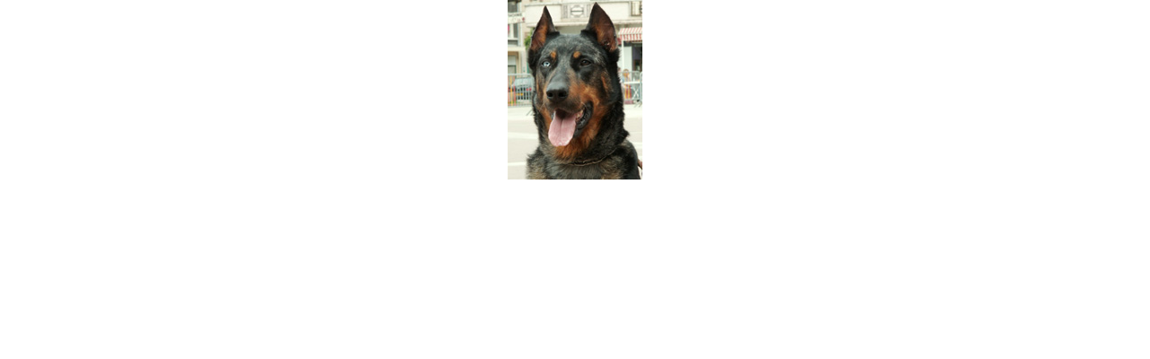

--- FILE ---
content_type: text/html
request_url: https://sinsline.se/bild.html
body_size: 222
content:
<html>
<head>
<title>
Saphir
</title>
<STYLE TYPE="text/css">
<!--
BODY {
scrollbar-face-color:#FFFFFF;
scrollbar-highlight-color:#FFFFFF;
scrollbar-3dlight-color:#808080;
scrollbar-darkshadow-color:#ffffff;
scrollbar-shadow-color:#808080;
scrollbar-arrow-color:#000000;
scrollbar-track-color:#FFFFFF;
}
-->
</STYLE>
</head>

<body text="#000000" topmargin="0" bgcolor="#ffffff" leftmargin="0">
<center>
 <font face="Verdana, Arial, Helvetica"> <font size="1"> 


<img src="jpg/saphirbild.jpg" border=0 width="150" height="200">

</center>
</body>
</html>
